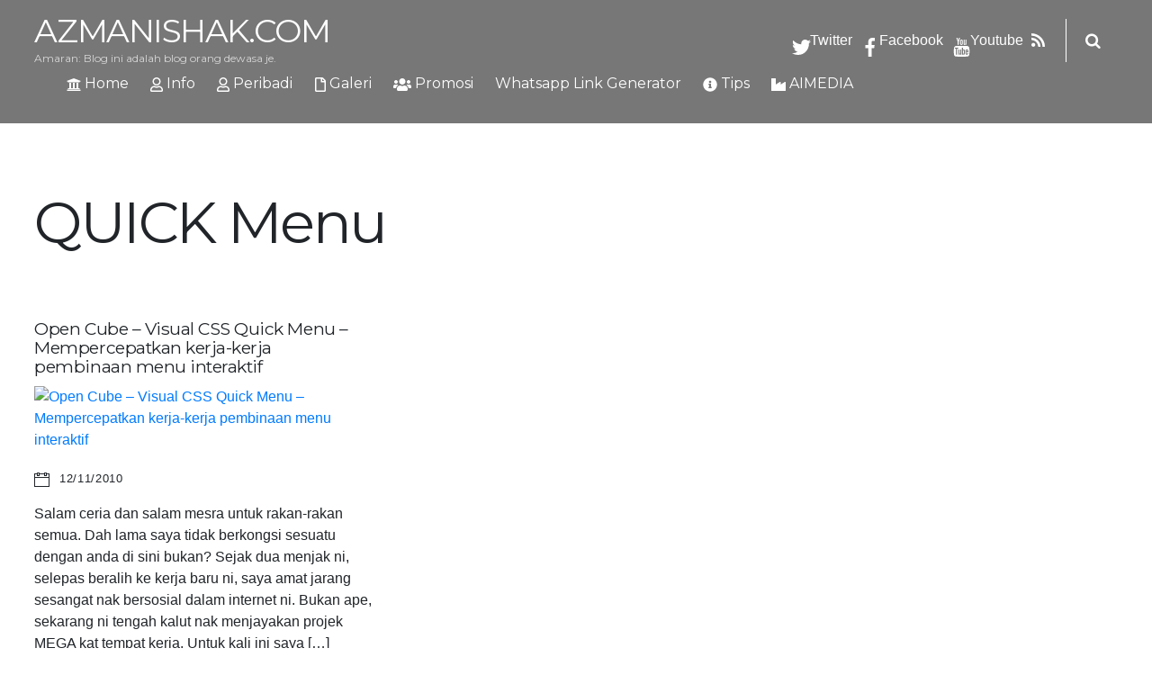

--- FILE ---
content_type: text/html; charset=UTF-8
request_url: http://azmanishak.com/tag/quick-menu
body_size: 9868
content:
<!DOCTYPE html>
<html lang="en-US" prefix="og: http://ogp.me/ns# fb: http://ogp.me/ns/fb# article: http://ogp.me/ns/article#">
<head>
	    <meta charset="UTF-8">
	    <meta name="viewport" content="width=device-width, initial-scale=1">
    <title>QUICK Menu | AzmanIshak.Com</title>

<!-- SEO Ultimate (http://www.seodesignsolutions.com/wordpress-seo/) -->
	<link rel="canonical" href="http://azmanishak.com/tag/quick-menu" />
	<link rel="author" href="https://plus.google.com/+MuhamadAzmanIshak" />
	<meta name="keywords" content="PhotoBlogger,Photo Blog,Travel Blog,Malaysian Photography Blog,Best Photography Blog,Blog Orang Dewasa,Blog Panas,Gambar-Gambar Panas Sekitar KL,SEO,Wordpress Premium Themes,Online Money" />
<!-- /SEO Ultimate -->

<!-- Jetpack Site Verification Tags -->
	    <style id="tf_lazy_style">
		[data-tf-src]{opacity:0}.tf_svg_lazy{transition:filter .3s linear!important;filter:blur(25px);opacity:1;transform:translateZ(0)}.tf_svg_lazy_loaded{filter:blur(0)}.module[data-lazy],.module[data-lazy] .ui,.module_row[data-lazy]:not(.tb_first),.module_row[data-lazy]:not(.tb_first)>.row_inner,.module_row:not(.tb_first) .module_column[data-lazy],.module_subrow[data-lazy]>.subrow_inner{background-image:none!important}
	    </style>
	    <noscript><style>[data-tf-src]{display:none!important}.tf_svg_lazy{filter:none!important;opacity:1!important}</style></noscript>
	    	    <style id="tf_lazy_common">
							/*chrome bug,prevent run transition on the page loading*/
				body:not(.page-loaded),body:not(.page-loaded) #header,body:not(.page-loaded) a,body:not(.page-loaded) img,body:not(.page-loaded) figure,body:not(.page-loaded) div,body:not(.page-loaded) i,body:not(.page-loaded) li,body:not(.page-loaded) span,body:not(.page-loaded) ul{animation:none!important;transition:none!important}body:not(.page-loaded) #main-nav li .sub-menu{display:none}
				img{max-width:100%;height:auto}
						.tf_fa{display:inline-block;width:1em;height:1em;stroke-width:0;stroke:currentColor;overflow:visible;fill:currentColor;pointer-events:none;vertical-align:middle}#tf_svg symbol{overflow:visible}.tf_lazy{position:relative;visibility:visible;display:block;opacity:.3}.wow .tf_lazy{visibility:hidden;opacity:1;position:static;display:inline}div.tf_audio_lazy audio{visibility:hidden;height:0;display:inline}.mejs-container{visibility:visible}.tf_iframe_lazy{transition:opacity .3s ease-in-out;min-height:10px}.tf_carousel .swiper-wrapper{display:flex}.tf_carousel .swiper-slide{flex-shrink:0;opacity:0}.tf_carousel .tf_lazy{contain:none}.swiper-wrapper>br,.tf_lazy.swiper-wrapper .tf_lazy:after,.tf_lazy.swiper-wrapper .tf_lazy:before{display:none}.tf_lazy:after,.tf_lazy:before{content:'';display:inline-block;position:absolute;width:10px!important;height:10px!important;margin:0 3px;top:50%!important;right:50%!important;left:auto!important;border-radius:100%;background-color:currentColor;visibility:visible;animation:tf-hrz-loader infinite .75s cubic-bezier(.2,.68,.18,1.08)}.tf_lazy:after{width:6px!important;height:6px!important;right:auto!important;left:50%!important;margin-top:3px;animation-delay:-.4s}@keyframes tf-hrz-loader{0%{transform:scale(1);opacity:1}50%{transform:scale(.1);opacity:.6}100%{transform:scale(1);opacity:1}}.tf_lazy_lightbox{position:fixed;background:rgba(11,11,11,.8);color:#ccc;top:0;left:0;display:flex;align-items:center;justify-content:center;z-index:999}.tf_lazy_lightbox .tf_lazy:after,.tf_lazy_lightbox .tf_lazy:before{background:#fff}.tf_video_lazy video{width:100%;height:100%;position:static;object-fit:cover}
		</style>
			<noscript><style>body:not(.page-loaded) #main-nav li .sub-menu{display:block}</style></noscript>
    	    <link rel="preconnect" href="https://fonts.gstatic.com" crossorigin/>
		<link rel="dns-prefetch" href="//www.google-analytics.com"/>
	<link rel="preload" href="http://azmanishak.com/wp-content/uploads/themify-css/concate/3229303443/themify-concate-1623192522.min.css" as="style"><link id="themify_concate-css" rel="stylesheet" href="http://azmanishak.com/wp-content/uploads/themify-css/concate/3229303443/themify-concate-1623192522.min.css"><link rel="preload" href="http://azmanishak.com/wp-content/uploads/themify-css/concate/3229303443/themify-mobile-472224222.min.css" as="style" media="screen and (max-width:900px)"><link id="themify_mobile_concate-css" rel="stylesheet" href="http://azmanishak.com/wp-content/uploads/themify-css/concate/3229303443/themify-mobile-472224222.min.css" media="screen and (max-width:900px)"><link rel="alternate" type="application/rss+xml" title="AzmanIshak.Com &raquo; Feed" href="http://azmanishak.com/feed" />
<link rel="alternate" type="application/rss+xml" title="AzmanIshak.Com &raquo; Comments Feed" href="http://azmanishak.com/comments/feed" />
<link rel="alternate" type="application/rss+xml" title="AzmanIshak.Com &raquo; QUICK Menu Tag Feed" href="http://azmanishak.com/tag/quick-menu/feed" />
<link rel="preload" href="https://c0.wp.com/p/jetpack/9.4.4/css/jetpack.css" as="style" /><link rel='stylesheet' id='jetpack_css-css'  href='https://c0.wp.com/p/jetpack/9.4.4/css/jetpack.css' media='all' />
<script src='https://c0.wp.com/c/5.5.17/wp-includes/js/jquery/jquery.js' id='jquery-core-js'></script>
<link rel="https://api.w.org/" href="http://azmanishak.com/wp-json/" /><link rel="alternate" type="application/json" href="http://azmanishak.com/wp-json/wp/v2/tags/1529" /><link rel="EditURI" type="application/rsd+xml" title="RSD" href="http://azmanishak.com/xmlrpc.php?rsd" />
<link rel="wlwmanifest" type="application/wlwmanifest+xml" href="http://azmanishak.com/wp-includes/wlwmanifest.xml" /> 
<meta name="generator" content="WordPress 5.5.17" />
<style type='text/css'>img#wpstats{display:none}</style><style>.recentcomments a{display:inline !important;padding:0 !important;margin:0 !important;}</style><script data-ad-client="ca-pub-9421274592379310" async src="https://pagead2.googlesyndication.com/pagead/js/adsbygoogle.js"></script>
<meta property="fb:pages" content="108468423865099" />
<meta property="fb:pages" content="101260706716513" />
<script>
function ithmmWhatsappFunction1() {
var a = document.getElementById("myNo1").value;
document.getElementById("WhatsAppApi1").innerHTML = "https://wa.me/6"+a;
}
function copyLink1() {
var range = document.getSelection().getRangeAt(0);
range.selectNode(document.getElementById("WhatsAppApi1"));
window.getSelection().addRange(range);
document.execCommand("copy");
alert("Link copied!");
}
function ithmmWhatsappFunction2() {
var x = document.getElementById("myText2").value;
var y = document.getElementById("myNo2").value;
var z = x.replace(/ /g, "%20"); 
var zz = z.replace(/(?:\r|\n|\r\n)/g, "%0a"); // "/ /g" global RegExp replace all whitespace in string
document.getElementById("WhatsAppApi2").innerHTML = "https://wa.me/6"+y+"?text="+zz;
}
function copyLink2() {
var range = document.getSelection().getRangeAt(0);
range.selectNode(document.getElementById("WhatsAppApi2"));
window.getSelection().addRange(range);
document.execCommand("copy");
alert("Link copied!");
}
</script>
<link rel="stylesheet" href="https://maxcdn.bootstrapcdn.com/bootstrap/4.0.0/css/bootstrap.min.css" integrity="sha384-Gn5384xqQ1aoWXA+058RXPxPg6fy4IWvTNh0E263XmFcJlSAwiGgFAW/dAiS6JXm" crossorigin="anonymous"><style id="tb_inline_styles">.tb_animation_on{overflow-x:hidden}.themify_builder .wow{visibility:hidden;animation-fill-mode:both}.themify_builder .tf_lax_done{transition-duration:.8s;transition-timing-function:cubic-bezier(.165,.84,.44,1)}.wow.tf_lax_done{animation-fill-mode:backwards}[data-sticky-active].tb_sticky_scroll_active{z-index:1}[data-sticky-active].tb_sticky_scroll_active .hide-on-stick{display:none}@media screen and (min-width:1281px){.hide-desktop{width:0!important;height:0!important;padding:0!important;visibility:hidden!important;margin:0!important;display:table-column!important}}@media screen and (min-width:769px) and (max-width:1280px){.hide-tablet_landscape{width:0!important;height:0!important;padding:0!important;visibility:hidden!important;margin:0!important;display:table-column!important}}@media screen and (min-width:681px) and (max-width:768px){.hide-tablet{width:0!important;height:0!important;padding:0!important;visibility:hidden!important;margin:0!important;display:table-column!important}}@media screen and (max-width:680px){.hide-mobile{width:0!important;height:0!important;padding:0!important;visibility:hidden!important;margin:0!important;display:table-column!important}}</style><noscript><style>.themify_builder .wow,.wow .tf_lazy{visibility:visible!important}</style></noscript></head>
<body class="archive tag tag-quick-menu tag-1529 locale-en-us skin-grey default_width sidebar-none no-home split-scroll-off hidden-view header-horizontal fixed-header-enabled tb_animation_on">

	        		<div class="split-loader tf_w tf_h tf_textc">
		<div class="split-spinner tf_rel"></div>
	</div>
	
	<div id="pagewrap" class="hfeed site tf_box">

		
			<div id="headerwrap" class="tf_box tf_rel tf_w">

				
				<header id="header" class="pagewidth tf_clearfix tf_box tf_rel" itemscope="itemscope" itemtype="https://schema.org/WPHeader">

					
					<div class="logo-wrap tf_inline_b tf_vmiddle">
												    <div id="site-logo"><a href="http://azmanishak.com" title="AzmanIshak.Com"><span>AzmanIshak.Com</span></a></div>						
												    <div id="site-description" class="site-description"><span>Amaran: Blog ini adalah blog orang dewasa je.</span></div>											</div>

											<a id="menu-icon" class="tf_hide" href="#mobile-menu"><span class="menu-icon-inner tf_box tf_rel tf_vmiddle tf_inline_b tf_overflow"></span></a>

						<div id="mobile-menu" class="sidemenu sidemenu-off tf_vmiddle tf_scrollbar">

							
														    							    <div id="searchform-wrap" class="tf_right tf_rel">
								<form method="get" id="searchform" action="http://azmanishak.com/">

	<i class="icon-search"></i>

	<input type="text" name="s" id="s" title="Search" value="" />

</form>							    </div>
							
															<div class="social-widget">
								    <div id="themify-social-links-2" class="widget themify-social-links"><ul class="social-links horizontal">
							<li class="social-link-item twitter font-icon icon-medium">
								<a href="http://twitter.com/azmanishak" aria-label="twitter" target="_blank" rel="noopener"><i><svg  aria-label="Twitter" role="img" class="tf_fa tf-fab-twitter"><use href="#tf-fab-twitter"></use></svg></i>  Twitter</a>
							</li>
							<!-- /themify-link-item -->
							<li class="social-link-item facebook font-icon icon-medium">
								<a href="http://fb.me/aimedianet" aria-label="facebook" target="_blank" rel="noopener"><i><svg  aria-label="Facebook" role="img" class="tf_fa tf-fab-facebook"><use href="#tf-fab-facebook"></use></svg></i>  Facebook</a>
							</li>
							<!-- /themify-link-item -->
							<li class="social-link-item youtube font-icon icon-medium">
								<a href="https://www.youtube.com/user/azmanishak" aria-label="youtube" target="_blank" rel="noopener"><i><svg  aria-label="Youtube" role="img" class="tf_fa tf-ti-youtube"><use href="#tf-ti-youtube"></use></svg></i>  Youtube</a>
							</li>
							<!-- /themify-link-item --></ul></div>								    									  	    <div class="rss"><a href="http://azmanishak.com/feed"><svg  aria-label="RSS" role="img" class="tf_fa tf-fas-rss"><use href="#tf-fas-rss"></use></svg><span class="screen-reader-text">RSS</span></a></div>
	    								    								</div>
								<!-- /.social-widget -->
							
															<nav id="main-nav-wrap" class="tf_inline_b tf_vmiddle" itemscope="itemscope" itemtype="https://schema.org/SiteNavigationElement">
									<ul id="main-nav" class="main-nav tf_clearfix tf_box"><li id="menu-item-6428" class="menu-item-custom-6428 menu-item menu-item-type-custom menu-item-object-custom menu-item-home menu-item-6428"><a href="http://azmanishak.com/"><i> <svg  aria-hidden="true" class="tf_fa tf-fas-university"><use href="#tf-fas-university"></use></svg></i> Home</a></li>
<li id="menu-item-5224" class="menu-item-page-18 menu-item menu-item-type-post_type menu-item-object-page menu-item-5224"><a href="http://azmanishak.com/about-me"><i> <svg  aria-hidden="true" class="tf_fa tf-far-user-secret"><use href="#tf-far-user-secret"></use></svg></i> Info</a></li>
<li id="menu-item-5229" class="menu-item-category-2043 menu-item menu-item-type-taxonomy menu-item-object-category menu-item-5229"><a href="http://azmanishak.com/category/motivasi-diri"><i> <svg  aria-hidden="true" class="tf_fa tf-far-user-plus"><use href="#tf-far-user-plus"></use></svg></i> Peribadi</a></li>
<li id="menu-item-5241" class="menu-item-custom-5241 menu-item menu-item-type-custom menu-item-object-custom menu-item-has-children has-sub-menu menu-item-5241"><a href="#"><i> <svg  aria-hidden="true" class="tf_fa tf-far-file-image-o"><use href="#tf-far-file-image-o"></use></svg></i> Galeri<span class="child-arrow closed"></span></a>
<ul class="sub-menu">
	<li id="menu-item-5225" class="menu-item-category-3 menu-item menu-item-type-taxonomy menu-item-object-category menu-item-5225 menu-category-3-parent-5241"><a href="http://azmanishak.com/category/anak">Anak</a></li>
	<li id="menu-item-5226" class="menu-item-category-2141 menu-item menu-item-type-taxonomy menu-item-object-category menu-item-5226 menu-category-2141-parent-5241"><a href="http://azmanishak.com/category/fotografi/bigpicture">BigPicture</a></li>
	<li id="menu-item-5227" class="menu-item-category-2129 menu-item menu-item-type-taxonomy menu-item-object-category menu-item-5227 menu-category-2129-parent-5241"><a href="http://azmanishak.com/category/fotografi">Fotografi</a></li>
</ul>
</li>
<li id="menu-item-5228" class="menu-item-category-2052 menu-item menu-item-type-taxonomy menu-item-object-category menu-item-5228"><a href="http://azmanishak.com/category/promosi"><i> <svg  aria-hidden="true" class="tf_fa tf-fas-users"><use href="#tf-fas-users"></use></svg></i> Promosi</a></li>
<li id="menu-item-9632" class="menu-item-page-9631 menu-item menu-item-type-post_type menu-item-object-page menu-item-9632"><a href="http://azmanishak.com/whatsapp-generator">Whatsapp Link Generator</a></li>
<li id="menu-item-5250" class="menu-item-custom-5250 menu-item menu-item-type-custom menu-item-object-custom menu-item-has-children has-sub-menu menu-item-5250"><a href="#"><i> <svg  aria-hidden="true" class="tf_fa tf-fas-info-circle"><use href="#tf-fas-info-circle"></use></svg></i> Tips<span class="child-arrow closed"></span></a>
<ul class="sub-menu">
	<li id="menu-item-6576" class="menu-item-category-2370 menu-item menu-item-type-taxonomy menu-item-object-category menu-item-6576 menu-category-2370-parent-5250"><a href="http://azmanishak.com/category/info">Info</a></li>
	<li id="menu-item-5230" class="menu-item-category-2053 menu-item menu-item-type-taxonomy menu-item-object-category menu-item-5230 menu-category-2053-parent-5250"><a href="http://azmanishak.com/category/komputer-informasi">Komputer &#038; Informasi</a></li>
	<li id="menu-item-5251" class="menu-item-category-4 menu-item menu-item-type-taxonomy menu-item-object-category menu-item-5251 menu-category-4-parent-5250"><a href="http://azmanishak.com/category/blogtutorial">Blog &#038; Tutorial</a></li>
</ul>
</li>
<li id="menu-item-5762" class="menu-item-custom-5762 menu-item menu-item-type-custom menu-item-object-custom menu-item-5762"><a href="http://aimedia.my"><i> <svg  aria-hidden="true" class="tf_fa tf-fas-industry"><use href="#tf-fas-industry"></use></svg></i> AIMEDIA</a></li>
</ul>									<!-- /#main-nav -->
								</nav>
							
								<a id="menu-icon-close" class="tf_hide" href="#mobile-menu"></a>

							
						</div>
						<!-- /#mobile-menu -->
					
					
				</header>
				<!-- /#header -->

				
			</div>
			<!-- /#headerwrap -->

		
		<div id="body" class="tf_clearfix tf_box tf_clear tf_mw">

		    <!-- layout-container -->
<div id="layout" class="pagewidth tf_clearfix tf_box tf_w">
        <!-- content -->
    <main id="content" class="tf_clearfix tf_box">
	 <h1 itemprop="name" class="page-title">QUICK Menu </h1>		    <div  id="loops-wrapper" class="loops-wrapper grid3 masonry tf_clear tf_clearfix" data-lazy="1">
							<article id="post-2450" class="post tf_clearfix post-2450 type-post status-publish format-standard hentry category-komputer-informasi tag-creating-cms-with-wordpress tag-css-menu tag-interactive-menu tag-menu-generator tag-quick-menu tag-ubuntu tag-windows tag-wordpress-cms has-post-title has-post-date has-post-category has-post-tag has-post-comment has-post-author ">
	

	<div class="post-content">

		
			
			<p class="post-meta entry-meta">
			    			</p>

			<h2 class="post-title entry-title"><a href="http://azmanishak.com/komputer-informasi/open-cube-visual-css-quick-menu-mempercepatkan-kerja-kerja-pembinaan-menu-interaktif.html">Open Cube &#8211; Visual CSS Quick Menu &#8211; Mempercepatkan kerja-kerja pembinaan menu interaktif</a></h2>
										<figure class="post-image tf_clearfix">
			    								<a href="http://azmanishak.com/komputer-informasi/open-cube-visual-css-quick-menu-mempercepatkan-kerja-kerja-pembinaan-menu-interaktif.html">
								<img decoding="async" data-tf-not-load="1" src="http://img571.imageshack.us/img571/9900/selection005.png" width="306" height="180" title="Open Cube &#8211; Visual CSS Quick Menu &#8211; Mempercepatkan kerja-kerja pembinaan menu interaktif" alt="Open Cube &#8211; Visual CSS Quick Menu &#8211; Mempercepatkan kerja-kerja pembinaan menu interaktif">								    				</a>
							    			</figure>
						
							<p class="post-meta entry-meta">

					
					<span class="post-meta-inline">
													<time datetime="2010-11-12" class="post-date entry-date updated">12/11/2010</time>
																	</span>

				</p>
				<!-- /post-meta -->
			
		
			<div class="entry-content">

        
		<p>Salam ceria dan salam mesra untuk rakan-rakan semua. Dah lama saya tidak berkongsi sesuatu dengan anda di sini bukan? Sejak dua menjak ni, selepas beralih ke kerja baru ni, saya amat jarang sesangat nak bersosial dalam internet ni. Bukan ape, sekarang ni tengah kalut nak menjayakan projek MEGA kat tempat kerja. Untuk kali ini saya [&hellip;]</p>

		
	    
	</div><!-- /.entry-content -->
	
	</div>
	<!-- /.post-content -->
	
</article>
<!-- /.post -->
					    </div>
		    </main>
    <!-- /content -->
    </div>
<!-- /layout-container -->
			</div>
			<!-- /body -->

			
			    <div id="footerwrap" class="tf_box tf_clear">

					
					<footer id="footer" class="pagewidth tf_clearfix tf_box tf_rel" itemscope="itemscope" itemtype="https://schema.org/WPFooter">
						
						<div class="back-top tf_textc tf_abs"><a href="#header"></a></div>
						<div class="footer_inner">
							
															<div class="footer-widgets-wrap">
										<div class="footer-widgets tf_clearfix tf_clear">
								<div class="col3-1 first">
							</div>
								<div class="col3-1">
							</div>
								<div class="col3-1">
							</div>
		
	</div>
	<!-- /.footer-widgets -->

								</div>
							

							
							<div class="footer-text tf_clearfix">
								<div class="one">&copy; <a href="http://azmanishak.com">AzmanIshak.Com</a> 2026</div><div class="two">Powered by <a href="http://wordpress.org">WordPress</a> &bull; <a href="https://themify.me">Themify WordPress Themes</a></div>							</div>
							<!-- /footer-text -->

													</div>
					</footer>
					<!-- /#footer -->

					
				</div>
				<!-- /#footerwrap -->

			
		</div>
		<!-- /#pagewrap -->
        <!-- SCHEMA BEGIN --><script type="application/ld+json">[{"@context":"https:\/\/schema.org","@type":"Article","mainEntityOfPage":{"@type":"WebPage","@id":"http:\/\/azmanishak.com\/komputer-informasi\/open-cube-visual-css-quick-menu-mempercepatkan-kerja-kerja-pembinaan-menu-interaktif.html"},"headline":"Open Cube &#8211; Visual CSS Quick Menu &#8211; Mempercepatkan kerja-kerja pembinaan menu interaktif","datePublished":"2010-11-12T21:52:37+08:00","dateModified":"2010-11-12T21:52:37+08:00","author":{"@type":"Person","name":"Azman Ishak"},"publisher":{"@type":"Organization","name":"","logo":{"@type":"ImageObject","url":"","width":0,"height":0}},"description":"Salam ceria dan salam mesra untuk rakan-rakan semua. Dah lama saya tidak berkongsi sesuatu dengan anda di sini bukan? Sejak dua menjak ni, selepas beralih ke kerja baru ni, saya amat jarang sesangat nak bersosial dalam internet ni. Bukan ape, sekarang ni tengah kalut nak menjayakan projek MEGA kat tempat kerja. Untuk kali ini saya [&hellip;]"}]</script><!-- /SCHEMA END -->		
        <!-- wp_footer -->
		<div id="su-footer-links" style="text-align: center;"></div>			<!--googleoff:all-->
			<!--noindex-->
			<script type="text/template" id="tf_vars">
				var tbLocalScript = {"builder_url":"http://azmanishak.com/wp-content/themes/themify-split/themify/themify-builder","css_module_url":"http://azmanishak.com/wp-content/themes/themify-split/themify/themify-builder/css/modules/","js_module_url":"http://azmanishak.com/wp-content/themes/themify-split/themify/themify-builder/js/modules/","js_modules":{"fwr":"http://azmanishak.com/wp-content/themes/themify-split/themify/themify-builder/js/modules/fullwidthRows.min.js","bgs":"http://azmanishak.com/wp-content/themes/themify-split/themify/themify-builder/js/modules/backgroundSlider.min.js","fwv":"http://azmanishak.com/wp-content/themes/themify-split/themify/themify-builder/js/modules/fullwidthvideo.min.js","feature":"http://azmanishak.com/wp-content/themes/themify-split/themify/themify-builder/js/modules/feature.min.js","parallax":"http://azmanishak.com/wp-content/themes/themify-split/themify/themify-builder/js/modules/parallax.min.js","bgzs":"http://azmanishak.com/wp-content/themes/themify-split/themify/themify-builder/js/modules/bgzoom_scroll.min.js","bgzoom":"http://azmanishak.com/wp-content/themes/themify-split/themify/themify-builder/js/modules/bgzoom.min.js","gallery":"http://azmanishak.com/wp-content/themes/themify-split/themify/themify-builder/js/modules/gallery.min.js","menu":"http://azmanishak.com/wp-content/themes/themify-split/themify/themify-builder/js/modules/menu.min.js","read":"http://azmanishak.com/wp-content/themes/themify-split/themify/themify-builder/js/modules/readMore.min.js","sticky":"http://azmanishak.com/wp-content/themes/themify-split/themify/themify-builder/js/modules/sticky.min.js","alert":"http://azmanishak.com/wp-content/themes/themify-split/themify/themify-builder/js/modules/alert.min.js","tab":"http://azmanishak.com/wp-content/themes/themify-split/themify/themify-builder/js/modules/tab.min.js","accordion":"http://azmanishak.com/wp-content/themes/themify-split/themify/themify-builder/js/modules/accordion.min.js","oc":"http://azmanishak.com/wp-content/themes/themify-split/themify/themify-builder/js/modules/overlay-content.min.js","video":"http://azmanishak.com/wp-content/themes/themify-split/themify/themify-builder/js/modules/video.min.js","sh":"http://azmanishak.com/wp-content/themes/themify-split/themify/themify-builder/js/themify.scroll-highlight.min.js"},"breakpoints":{"tablet_landscape":[769,1280],"tablet":[681,768],"mobile":680},"fullwidth_support":"","addons":[]};
var themifyScript = {"sticky_header":"","pageLoaderEffect":"1","infinityEnabled":"1","autoInfinite":"auto","infiniteURL":"1"};
var themify_vars = {"version":"5.2.5","url":"http://azmanishak.com/wp-content/themes/themify-split/themify","wp":"5.5.17","ajax_url":"http://azmanishak.com/wp-admin/admin-ajax.php","includesURL":"http://azmanishak.com/wp-includes/","emailSub":"Check this out!","lightbox":{"i18n":{"tCounter":"%curr% of %total%"}},"s_v":"5.3.7","a_v":"3.6.2","i_v":"4.1.4","js_modules":{"fxh":"http://azmanishak.com/wp-content/themes/themify-split/themify/js/modules/fixedheader.min.js","lb":"http://azmanishak.com/wp-content/themes/themify-split/themify/js/lightbox.min.js","gal":"http://azmanishak.com/wp-content/themes/themify-split/themify/js/themify.gallery.min.js","sw":"http://azmanishak.com/wp-content/themes/themify-split/themify/js/modules/swiper/swiper.min.js","tc":"http://azmanishak.com/wp-content/themes/themify-split/themify/js/modules/themify.carousel.min.js","map":"http://azmanishak.com/wp-content/themes/themify-split/themify/js/modules/map.min.js","img":"http://azmanishak.com/wp-content/themes/themify-split/themify/js/modules/jquery.imagesloaded.min.js","at":"http://azmanishak.com/wp-content/themes/themify-split/themify/js/modules/autoTiles.min.js","iso":"http://azmanishak.com/wp-content/themes/themify-split/themify/js/modules/isotop.min.js","inf":"http://azmanishak.com/wp-content/themes/themify-split/themify/js/modules/infinite.min.js","lax":"http://azmanishak.com/wp-content/themes/themify-split/themify/js/modules/lax.min.js","video":"http://azmanishak.com/wp-content/themes/themify-split/themify/js/modules/video-player.min.js","audio":"http://azmanishak.com/wp-content/themes/themify-split/themify/js/modules/audio-player.min.js","side":"http://azmanishak.com/wp-content/themes/themify-split/themify/js/modules/themify.sidemenu.min.js","edge":"http://azmanishak.com/wp-content/themes/themify-split/themify/js/modules/edge.Menu.min.js","wow":"http://azmanishak.com/wp-content/themes/themify-split/themify/js/modules/tf_wow.min.js","share":"http://azmanishak.com/wp-content/themes/themify-split/themify/js/modules/sharer.min.js","mega":"http://azmanishak.com/wp-content/themes/themify-split/themify/js/modules/megamenu.js","drop":"http://azmanishak.com/wp-content/themes/themify-split/themify/js/modules/themify.dropdown.min.js","wc":"http://azmanishak.com/wp-content/themes/themify-split/themify/js/modules/wc.min.js"},"css_modules":{"sw":"http://azmanishak.com/wp-content/themes/themify-split/themify/css/swiper/swiper.min.css","an":"http://azmanishak.com/wp-content/themes/themify-split/themify/css/animate.min.css","video":"http://azmanishak.com/wp-content/themes/themify-split/themify/css/modules/video.min.css","audio":"http://azmanishak.com/wp-content/themes/themify-split/themify/css/modules/audio.min.css","drop":"http://azmanishak.com/wp-content/themes/themify-split/themify/css/modules/dropdown.min.css","lb":"http://azmanishak.com/wp-content/themes/themify-split/themify/css/lightbox.min.css"},"is_min":"1","wp_embed":"http://azmanishak.com/wp-includes/js/wp-embed.min.js","theme_js":"http://azmanishak.com/wp-content/themes/themify-split/js/themify.script.min.js","theme_v":"5.2.9","theme_url":"http://azmanishak.com/wp-content/themes/themify-split","menu_point":"900","done":{"tb_parallax":true,"tf_grid_theme_grid3":true,"tf_grid_grid3":true}};			</script>
			<!--/noindex-->
			<!--googleon:all-->
			<script nomodule defer src="http://azmanishak.com/wp-content/themes/themify-split/themify/js/modules/fallback.min.js"></script>
			<script defer="defer" src='http://azmanishak.com/wp-content/themes/themify-split/themify/js/main.min.js?ver=5.2.5' id='themify-main-script-js'></script>
<script src='https://c0.wp.com/p/jetpack/9.4.4/_inc/build/photon/photon.min.js' id='jetpack-photon-js'></script>
<svg id="tf_svg" style="display:none"><defs><symbol id="tf-fab-twitter" viewBox="0 0 32 32"><path d="M28.688 9.5q.063.25.063.813 0 3.313-1.25 6.594t-3.531 6-5.906 4.406-8 1.688q-5.5 0-10.063-2.938.688.063 1.563.063 4.563 0 8.188-2.813-2.188 0-3.844-1.281t-2.281-3.219q.625.063 1.188.063.875 0 1.75-.188-1.5-.313-2.688-1.25t-1.875-2.281-.688-2.906v-.125q1.375.813 2.938.875-2.938-2-2.938-5.5 0-1.75.938-3.313Q4.69 7.251 8.221 9.063t7.531 2q-.125-.75-.125-1.5 0-2.688 1.906-4.625T22.127 3q2.875 0 4.813 2.063 2.25-.438 4.188-1.563-.75 2.313-2.875 3.625 1.875-.25 3.75-1.063-1.375 2-3.313 3.438z"></path></symbol><symbol id="tf-fab-facebook" viewBox="0 0 17 32"><path d="M13.5 5.313q-1.125 0-1.781.375t-.844.938-.188 1.438v3.938H16l-.75 5.688h-4.563v14.313H4.812V17.69H-.001v-5.688h4.813v-4.5q0-3.563 2-5.531T12.125.002q2.688 0 4.375.25v5.063h-3z"></path></symbol><symbol id="tf-ti-youtube" viewBox="0 0 32 32"><path d="M15.625 12.063c-.813 0-1.438-.25-1.875-.875-.313-.5-.5-1.188-.5-2.125V5.938c0-.938.188-1.625.5-2.063.438-.625 1.063-.938 1.875-.938s1.438.313 1.875.938c.375.438.5 1.125.5 2.063v3.125c0 .938-.125 1.688-.5 2.125-.438.625-1.063.875-1.875.875zm-.75-6.438v3.75c0 .813.25 1.25.75 1.25.563 0 .75-.438.75-1.25v-3.75c0-.813-.188-1.25-.75-1.25-.5 0-.75.438-.75 1.25zm4.625 5.813c.125.438.5.625 1.063.625s1.188-.313 1.813-1.063v.938h1.625V3.063h-1.625v6.813c-.375.5-.688.75-1 .75-.25 0-.375-.125-.375-.375-.063-.063-.063-.25-.063-.625V3.063h-1.625v7c0 .688.063 1.125.188 1.375zm6.188 10.812c0-.813-.313-1.25-.813-1.25-.563 0-.813.438-.813 1.25v.813h1.625v-.813zM8.188 3.313c.563 1.688.938 2.938 1.125 3.813v4.813h1.75V7.126L13.251.001h-1.813l-1.25 4.688L8.938.001H7.063c.375 1.125.75 2.25 1.125 3.313zm20.562 13.25c.5 2 .5 4.125.5 6.25 0 2-.063 4.25-.5 6.25-.313 1.375-1.438 2.438-2.813 2.563-3.313.375-6.625.375-9.938.375s-6.625 0-9.938-.375c-1.375-.125-2.5-1.188-2.813-2.563-.5-2-.5-4.25-.5-6.25 0-2.125.063-4.25.5-6.25.313-1.438 1.438-2.5 2.875-2.625 3.25-.375 6.563-.375 9.875-.375s6.625 0 9.938.375c1.375.125 2.5 1.188 2.813 2.625zm-18.437 1.75v-1.625H4.75v1.625h1.875v10.188h1.813V18.313h1.875zM15.125 28.5v-8.813h-1.563v6.75c-.375.5-.688.75-1 .75-.25 0-.375-.125-.375-.375-.063-.063-.063-.25-.063-.625v-6.5h-1.563v7c0 .625.063 1 .125 1.25.125.5.5.688 1.063.688s1.188-.375 1.813-1.063v.938h1.563zm6.063-2.625v-3.563c0-.813 0-1.375-.125-1.75-.188-.625-.625-1-1.25-1s-1.188.313-1.688 1v-3.875h-1.563V28.5h1.563v-.875c.563.688 1.063 1 1.688 1s1.063-.313 1.25-1c.125-.375.125-.938.125-1.75zm6.062-1.5v-1.813c0-.938-.125-1.625-.5-2.063-.438-.625-1.063-.938-1.875-.938s-1.438.313-1.938.938c-.313.438-.5 1.125-.5 2.063v3.063c0 .938.188 1.688.563 2.063.438.625 1.063.938 1.938.938.813 0 1.5-.313 1.875-.938.25-.313.375-.625.375-1 .063-.125.063-.5.063-1v-.25h-1.625c0 .625 0 1-.063 1.125-.063.375-.313.625-.688.625-.563 0-.813-.438-.813-1.25v-1.563h3.188zm-7.625-2.187c0-.75-.25-1.188-.688-1.188-.25 0-.563.125-.813.438v5.375c.25.25.563.375.813.375.438 0 .688-.375.688-1.188v-3.813z"></path></symbol><symbol id="tf-fas-rss" viewBox="0 0 28 32"><path d="M8 25.969q0 1.656-1.156 2.844t-2.813 1.188-2.844-1.188-1.188-2.844 1.188-2.813T4.031 22t2.813 1.156T8 25.969zm11 2.969q0 .438-.281.75t-.719.313h-3q-.438 0-.719-.281T14 29.064q-.375-5.25-4.094-8.969T.937 16.001q-.375 0-.656-.281T0 15.001v-3q0-.438.313-.719t.75-.281q7.25.438 12.375 5.563t5.563 12.375zm9 0q0 .438-.281.75t-.719.313h-3q-.438 0-.719-.281T23 29.064q-.375-9-6.719-15.344T.937 7.001q-.375 0-.656-.281T0 6.001v-3q0-.438.313-.719t.75-.281q5.375.188 10.281 2.406t8.5 5.781 5.781 8.469T28 28.938z"></path></symbol><symbol id="tf-fas-university" viewBox="0 0 32 32"><path d="M31 8v1q0 .5-.5.5H29v.75q0 .75-.75.75H3.75Q3 11 3 10.25V9.5H1.5Q1 9.5 1 9V8q0-.313.313-.438l14.5-5.5q.063-.063.188-.063t.188.063l14.5 5.5q.313.125.313.438zm-1.5 19q.625 0 1.063.438t.438 1.063v1q0 .5-.5.5h-29q-.5 0-.5-.5v-1q0-.625.438-1.063T2.502 27h27zM6 12h4v12h4V12h4v12h4V12h4v12h2.25q.75 0 .75.75V26H3v-1.25q0-.75.75-.75H6V12z"></path></symbol><symbol id="tf-far-user-secret" viewBox="0 0 28 32"><path d="M19.625 19q3.438 0 5.906 2.469T28 27.375V29q0 1.25-.875 2.125T25 32H3q-1.25 0-2.125-.875T0 29v-1.625q0-3.438 2.469-5.906T8.375 19q.813 0 2.406.5T14 20t3.25-.5 2.375-.5zM25 29v-1.625q0-2.188-1.594-3.781T19.625 22q-.188 0-1.969.5T14 23t-3.656-.5-1.969-.5q-2.188 0-3.781 1.594T3 27.375V29h22zM14 18q-3.75 0-6.375-2.625T5 9t2.625-6.375T14 0t6.375 2.625T23 9t-2.625 6.375T14 18zm0-15q-2.5 0-4.25 1.75T8 9t1.75 4.25T14 15t4.25-1.75T20 9t-1.75-4.25T14 3z"></path></symbol><symbol id="tf-far-user-plus" viewBox="0 0 28 32"><path d="M19.625 19q3.438 0 5.906 2.469T28 27.375V29q0 1.25-.875 2.125T25 32H3q-1.25 0-2.125-.875T0 29v-1.625q0-3.438 2.469-5.906T8.375 19q.813 0 2.406.5T14 20t3.25-.5 2.375-.5zM25 29v-1.625q0-2.188-1.594-3.781T19.625 22q-.188 0-1.969.5T14 23t-3.656-.5-1.969-.5q-2.188 0-3.781 1.594T3 27.375V29h22zM14 18q-3.75 0-6.375-2.625T5 9t2.625-6.375T14 0t6.375 2.625T23 9t-2.625 6.375T14 18zm0-15q-2.5 0-4.25 1.75T8 9t1.75 4.25T14 15t4.25-1.75T20 9t-1.75-4.25T14 3z"></path></symbol><symbol id="tf-far-file-image-o" viewBox="0 0 24 32"><path d="M23.125 6.125Q24 7 24 8.25V29q0 1.25-.875 2.125T21 32H3q-1.25 0-2.125-.875T0 29V3Q0 1.75.875.875T3 0h12.75Q17 0 17.875.875zM20.75 8L16 3.25V8h4.75zM3 29h18V11h-6.5q-.625 0-1.063-.438t-.438-1.063v-6.5h-10v26z"></path></symbol><symbol id="tf-fas-users" viewBox="0 0 40 32"><path d="M6 14q-1.625 0-2.813-1.188T1.999 9.999t1.188-2.813T6 5.998t2.813 1.188 1.188 2.813-1.188 2.813T6 14zm28 0q-1.625 0-2.813-1.188t-1.188-2.813 1.188-2.813T34 5.998t2.813 1.188 1.188 2.813-1.188 2.813T34 14zm2 2q1.625 0 2.813 1.188t1.188 2.813v2q0 .813-.594 1.406t-1.406.594h-4.125q-.188-1.438-.813-2.75t-1.625-2.344-2.25-1.719Q30.376 16 32.001 16h4zm-16 0q-2.875 0-4.938-2.063t-2.063-4.938 2.063-4.938T20 1.998t4.938 2.063 2.063 4.938-2.063 4.938T20 16zm4.813 2q3 0 5.094 2.094t2.094 5.094v1.813q0 1.25-.875 2.125t-2.125.875h-18q-1.25 0-2.125-.875t-.875-2.125v-1.813q0-3 2.094-5.094T15.189 18h.563q2.063 1 4.25 1t4.25-1h.563zm-14-.812q-1.875 1-3.125 2.813t-1.563 4H2q-.813 0-1.406-.594T0 22.001v-2q0-1.625 1.188-2.813T4.001 16h4q1.625 0 2.813 1.188z"></path></symbol><symbol id="tf-fas-info-circle" viewBox="0 0 32 32"><path d="M16 .5q6.438 0 10.969 4.531T31.5 16t-4.531 10.969T16 31.5 5.031 26.969.5 16 5.031 5.031 16 .5zm0 6.875q-1.063 0-1.844.781T13.375 10t.781 1.844 1.844.781 1.844-.781.781-1.844-.781-1.844T16 7.375zm3.5 15.875v-1.5q0-.75-.75-.75H18v-6.25q0-.75-.75-.75h-4q-.75 0-.75.75v1.5q0 .75.75.75H14v4h-.75q-.75 0-.75.75v1.5q0 .75.75.75h5.5q.75 0 .75-.75z"></path></symbol><symbol id="tf-fas-industry" viewBox="0 0 32 32"><path d="M29.688 10.25q.75-.5 1.531-.063T32 11.5v17q0 .625-.438 1.063t-1.063.438h-29q-.625 0-1.063-.438T-.002 28.5v-25q0-.625.438-1.063t1.063-.438h7q.625 0 1.063.438T10 3.5v12.25l8.688-5.5q.75-.5 1.531-.063T21 11.5v4.25z"></path></symbol><style id="tf_fonts_style">.tf_fa.tf-fab-twitter{width:0.998046875em}.tf_fa.tf-fab-facebook{width:0.98em}.tf_fa.tf-fas-rss{width:0.875em}.tf_fa.tf-far-user-secret{width:0.875em}.tf_fa.tf-far-user-plus{width:0.875em}.tf_fa.tf-far-file-image-o{width:0.75em}.tf_fa.tf-fas-users{width:1.25em}</style></defs></svg>			<link rel="preload" href="http://azmanishak.com/wp-content/themes/themify-split/js/themify.script.min.js?ver=5.2.9" as="script"/> 
						<link rel="prefetch" href="http://azmanishak.com/wp-content/themes/themify-split/themify/js/modules/jquery.imagesloaded.min.js?ver=4.1.4" as="script"/> 
						<link rel="preload" href="http://img571.imageshack.us/img571/9900/selection005.png" as="image"/> 
			

<link rel="preload" as="style" href="http://fonts.googleapis.com/css?family=Montserrat:400,700%7CRoboto+Slab:700,400%7CSorts+Mill+Goudy:400,400i&display=swap"/><link id="themify-google-fonts-css" rel="stylesheet" href="http://fonts.googleapis.com/css?family=Montserrat:400,700%7CRoboto+Slab:700,400%7CSorts+Mill+Goudy:400,400i&display=swap"/><script src='https://stats.wp.com/e-202604.js' defer></script>
<script>
	_stq = window._stq || [];
	_stq.push([ 'view', {v:'ext',j:'1:9.4.4',blog:'10875199',post:'0',tz:'8',srv:'azmanishak.com'} ]);
	_stq.push([ 'clickTrackerInit', '10875199', '0' ]);
</script>
	</body>
</html>

--- FILE ---
content_type: text/html; charset=utf-8
request_url: https://www.google.com/recaptcha/api2/aframe
body_size: 265
content:
<!DOCTYPE HTML><html><head><meta http-equiv="content-type" content="text/html; charset=UTF-8"></head><body><script nonce="Ab3SP11y39fiF25mnrr67w">/** Anti-fraud and anti-abuse applications only. See google.com/recaptcha */ try{var clients={'sodar':'https://pagead2.googlesyndication.com/pagead/sodar?'};window.addEventListener("message",function(a){try{if(a.source===window.parent){var b=JSON.parse(a.data);var c=clients[b['id']];if(c){var d=document.createElement('img');d.src=c+b['params']+'&rc='+(localStorage.getItem("rc::a")?sessionStorage.getItem("rc::b"):"");window.document.body.appendChild(d);sessionStorage.setItem("rc::e",parseInt(sessionStorage.getItem("rc::e")||0)+1);localStorage.setItem("rc::h",'1769025139200');}}}catch(b){}});window.parent.postMessage("_grecaptcha_ready", "*");}catch(b){}</script></body></html>

--- FILE ---
content_type: text/css
request_url: http://azmanishak.com/wp-content/uploads/themify-css/concate/3229303443/themify-mobile-472224222.min.css
body_size: 1158
content:

/*mobile-menu*/
#header {
	height: auto;
}

/* reset absolute elements to static */
#site-logo, 
#site-description  {
	position: static;
	float: none;
	clear: both;
	margin: 0;
	padding: 0;
}

/* site logo */
#site-logo {
	font-size: 30px;
}

/* header widget */
.header-widget {
	position: static;
	float: none;
	text-align: left;
	clear: both;
	margin: 0;
}
.header-widget .widget {
	margin: 0 0 10px;
}

/* menu icon */
#menu-icon {
	position: absolute;
	display: block;
	top: 50%;
	right: 10px;
	text-decoration: none;
	font-size: 1.2em;
	transform:			translateY(-50%);
}

/* 
MENU PANEL
================================================ */
/* Mobile Menu Styles */
.sidemenu {
	transition: all .2s ease-in-out;
	height: 100%;
	width: 250px;
	padding: 50px 25px 20px;
	background-color: #00be8a;
	display: block;
	overflow-y: scroll;
	-webkit-overflow-scrolling: touch;
	position: fixed;
	top: 0;
	z-index: 111;
}
#mobile-menu {
	right: -300px;
}
#mobile-menu.sidemenu-on {
	right: 0;
}
.sidemenu-active {
	position: relative;
}
.sidemenu-active,
.sidemenu-active #headerwrap {
	left: 0;
	transition: left .2s ease-in-out;
}
.sidemenu-right,
.sidemenu-right #headerwrap {
	left: -250px;
}
.sidemenu-left,
.sidemenu-left #headerwrap {
	left: 250px;
}

/* mobile menu panel link */
#mobile-menu-panel a {
	color: #fff;
	text-decoration: none;
}

/* slide menu close */
#menu-icon-close {
	position: absolute;
	display: block;
	text-decoration: none;
	top: 10px;
	right: 20px;
	font-size: 1.4em;
}
#menu-icon-close:after {
	content: '\e808';
	font-family: 'themify_theme_icon';
}
#menu-icon-close:hover {
	color: #000;
}

/* main nav */
#main-nav-wrap {
	display: block;
}
#main-nav {
	position: static;
	width: auto;
	height: auto;
	padding: 0;
	margin: 15px 0 50px;
	background: none;
	border: none;
	text-align: left;
	float: none;
	clear: both;
}
#main-nav li {
	float: none;
	display: block;
	border: none;
	background: none;
	clear: both;
}

/* sub level */
#main-nav ul {
	position: static;
	width: auto;
	height: auto;		
	display: none;
	border: none;
	margin: 0;
	padding: 0 0 0 1em;
	background: none;
	visibility: visible;
	opacity: 1;
	clear: both;
}
/* menu link */
#main-nav a,
#main-nav ul a{
	width: auto;
	display: block;
	border: none;
	padding: .6em 0;
	margin: 0;
	color: #fff;
	font-size: 100%;
	font-weight: bold;
	line-height: 1.5em;
	background: none;
	text-decoration: none;
	border-bottom: solid 1px rgba(255,255,255,.3);
}
#main-nav ul a {
	font-weight: normal;
	font-size: .95em;
	text-align: left;
}
#main-nav li a:after,
#main-nav a:after,
#main-nav ul:after,
#main-nav ul:before{
	display: none;
}

/* menu hover */
#main-nav a:hover,
#main-nav ul a:hover,
#main-nav a:hover,
#main-nav .current_page_item > a, 
#main-nav .current-menu-item > a {
	color: #fff;
}
.has-sub-menu .child-arrow{
	display:inline
}
/* 
SEARCH FORM
================================================ */
#searchform-wrap {
	float: none;
}
#headerwrap #searchform {
	position: relative;
	left: auto;
	right: auto;
	top: auto;
	bottom: auto;
	float: none;
	clear: both;
	margin: 0 0 1em;
	padding: 0;
	width: auto;
}
#headerwrap #searchform #s  {
	width: 100%;
	float: none;
	transition: none;
	background-color: #fff;
	opacity: 1;
}
#headerwrap #searchform #s:focus,
#headerwrap #searchform #s:hover,
#headerwrap #searchform .icon-search:hover + #s {
	width: 100%;
	color: #000;
}
#headerwrap #searchform .icon-search:before {
	padding: 0;
	color: #000;
}

/* 
SOCIAL WIDGET
================================================ */
.social-widget {
	margin: 0 0 1em;
	position: static;
	float: none;
}
.social-widget .widgettitle {
	display: block;
	margin: 0 0 .4em;
}